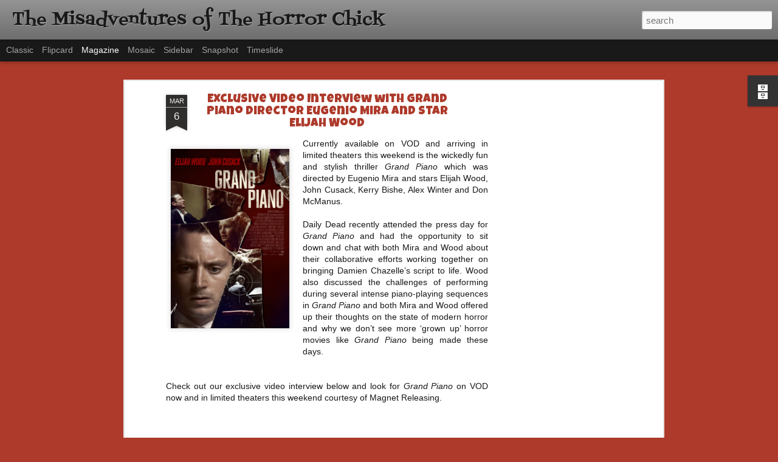

--- FILE ---
content_type: text/html; charset=utf-8
request_url: https://www.google.com/recaptcha/api2/aframe
body_size: 267
content:
<!DOCTYPE HTML><html><head><meta http-equiv="content-type" content="text/html; charset=UTF-8"></head><body><script nonce="CgNbU0mo0vM181PyOP5ORQ">/** Anti-fraud and anti-abuse applications only. See google.com/recaptcha */ try{var clients={'sodar':'https://pagead2.googlesyndication.com/pagead/sodar?'};window.addEventListener("message",function(a){try{if(a.source===window.parent){var b=JSON.parse(a.data);var c=clients[b['id']];if(c){var d=document.createElement('img');d.src=c+b['params']+'&rc='+(localStorage.getItem("rc::a")?sessionStorage.getItem("rc::b"):"");window.document.body.appendChild(d);sessionStorage.setItem("rc::e",parseInt(sessionStorage.getItem("rc::e")||0)+1);localStorage.setItem("rc::h",'1767993621270');}}}catch(b){}});window.parent.postMessage("_grecaptcha_ready", "*");}catch(b){}</script></body></html>

--- FILE ---
content_type: text/javascript; charset=UTF-8
request_url: https://www.thehorrorchick.com/?v=0&action=initial&widgetId=BlogArchive1&responseType=js&xssi_token=AOuZoY5GudgclQ1m83e1u9oVtmgeyvteWw%3A1767993617647
body_size: 2403
content:
try {
_WidgetManager._HandleControllerResult('BlogArchive1', 'initial',{'url': 'https://www.thehorrorchick.com/search?updated-min\x3d1969-12-31T16:00:00-08:00\x26updated-max\x3d292278994-08-17T07:12:55Z\x26max-results\x3d50', 'name': 'All Posts', 'expclass': 'expanded', 'toggleId': 'ALL-0', 'post-count': 3285, 'data': [{'url': 'https://www.thehorrorchick.com/2020/', 'name': '2020', 'expclass': 'expanded', 'toggleId': 'YEARLY-1577865600000', 'post-count': 251, 'data': [{'url': 'https://www.thehorrorchick.com/2020/11/', 'name': 'November', 'expclass': 'expanded', 'toggleId': 'MONTHLY-1604214000000', 'post-count': 13, 'posts': [{'title': '[Daily Dead\u2019s 2020 Holiday Gift Guide] Artist Prof...', 'url': 'https://www.thehorrorchick.com/2020/11/daily-deads-2020-holiday-gift-guide_18.html'}, {'title': '[Daily Dead\u2019s 2020 Holiday Gift Guide] Artist Prof...', 'url': 'https://www.thehorrorchick.com/2020/11/daily-deads-2020-holiday-gift-guide_17.html'}, {'title': '[Daily Dead\u2019s 2020 Holiday Gift Guide] Artist Prof...', 'url': 'https://www.thehorrorchick.com/2020/11/daily-deads-2020-holiday-gift-guide_14.html'}, {'title': '[Daily Dead\u2019s 2020 Holiday Gift Guide] Artist Prof...', 'url': 'https://www.thehorrorchick.com/2020/11/daily-deads-2020-holiday-gift-guide_13.html'}, {'title': 'Interview: Co-Writer/Director Christopher Landon o...', 'url': 'https://www.thehorrorchick.com/2020/11/interview-co-writerdirector-christopher.html'}, {'title': '[Daily Dead\u2019s 2020 Holiday Gift Guide] Artist Prof...', 'url': 'https://www.thehorrorchick.com/2020/11/daily-deads-2020-holiday-gift-guide_12.html'}, {'title': 'Video Interview: Kathryn Newton Talks Getting Her ...', 'url': 'https://www.thehorrorchick.com/2020/11/video-interview-kathryn-newton-talks.html'}, {'title': '[Daily Dead\u2019s 2020 Holiday Gift Guide] Artist Prof...', 'url': 'https://www.thehorrorchick.com/2020/11/daily-deads-2020-holiday-gift-guide_11.html'}, {'title': '[Daily Dead\u2019s 2020 Holiday Gift Guide] Artist Prof...', 'url': 'https://www.thehorrorchick.com/2020/11/daily-deads-2020-holiday-gift-guide.html'}, {'title': 'Review Round-Up: HIS HOUSE and TREMORS: SHRIEKER I...', 'url': 'https://www.thehorrorchick.com/2020/11/review-round-up-his-house-and-tremors.html'}, {'title': 'Interview: Co-Writer and Director Andr\xe9 \xd8vredal on...', 'url': 'https://www.thehorrorchick.com/2020/11/interview-co-writer-and-director-andre.html'}, {'title': 'Interview: Co-Writer/Director Joe Marcantonio on G...', 'url': 'https://www.thehorrorchick.com/2020/11/interview-co-writerdirector-joe.html'}, {'title': 'Gialloween 2020: You Always Remember Your First \u2013 ...', 'url': 'https://www.thehorrorchick.com/2020/11/gialloween-2020-you-always-remember.html'}]}, {'url': 'https://www.thehorrorchick.com/2020/10/', 'name': 'October', 'expclass': 'collapsed', 'toggleId': 'MONTHLY-1601535600000', 'post-count': 35}, {'url': 'https://www.thehorrorchick.com/2020/09/', 'name': 'September', 'expclass': 'collapsed', 'toggleId': 'MONTHLY-1598943600000', 'post-count': 25}, {'url': 'https://www.thehorrorchick.com/2020/08/', 'name': 'August', 'expclass': 'collapsed', 'toggleId': 'MONTHLY-1596265200000', 'post-count': 29}, {'url': 'https://www.thehorrorchick.com/2020/07/', 'name': 'July', 'expclass': 'collapsed', 'toggleId': 'MONTHLY-1593586800000', 'post-count': 22}, {'url': 'https://www.thehorrorchick.com/2020/06/', 'name': 'June', 'expclass': 'collapsed', 'toggleId': 'MONTHLY-1590994800000', 'post-count': 19}, {'url': 'https://www.thehorrorchick.com/2020/05/', 'name': 'May', 'expclass': 'collapsed', 'toggleId': 'MONTHLY-1588316400000', 'post-count': 20}, {'url': 'https://www.thehorrorchick.com/2020/04/', 'name': 'April', 'expclass': 'collapsed', 'toggleId': 'MONTHLY-1585724400000', 'post-count': 16}, {'url': 'https://www.thehorrorchick.com/2020/03/', 'name': 'March', 'expclass': 'collapsed', 'toggleId': 'MONTHLY-1583049600000', 'post-count': 16}, {'url': 'https://www.thehorrorchick.com/2020/02/', 'name': 'February', 'expclass': 'collapsed', 'toggleId': 'MONTHLY-1580544000000', 'post-count': 32}, {'url': 'https://www.thehorrorchick.com/2020/01/', 'name': 'January', 'expclass': 'collapsed', 'toggleId': 'MONTHLY-1577865600000', 'post-count': 24}]}, {'url': 'https://www.thehorrorchick.com/2019/', 'name': '2019', 'expclass': 'collapsed', 'toggleId': 'YEARLY-1546329600000', 'post-count': 306, 'data': [{'url': 'https://www.thehorrorchick.com/2019/12/', 'name': 'December', 'expclass': 'collapsed', 'toggleId': 'MONTHLY-1575187200000', 'post-count': 25}, {'url': 'https://www.thehorrorchick.com/2019/11/', 'name': 'November', 'expclass': 'collapsed', 'toggleId': 'MONTHLY-1572591600000', 'post-count': 11}, {'url': 'https://www.thehorrorchick.com/2019/10/', 'name': 'October', 'expclass': 'collapsed', 'toggleId': 'MONTHLY-1569913200000', 'post-count': 48}, {'url': 'https://www.thehorrorchick.com/2019/09/', 'name': 'September', 'expclass': 'collapsed', 'toggleId': 'MONTHLY-1567321200000', 'post-count': 21}, {'url': 'https://www.thehorrorchick.com/2019/08/', 'name': 'August', 'expclass': 'collapsed', 'toggleId': 'MONTHLY-1564642800000', 'post-count': 19}, {'url': 'https://www.thehorrorchick.com/2019/07/', 'name': 'July', 'expclass': 'collapsed', 'toggleId': 'MONTHLY-1561964400000', 'post-count': 25}, {'url': 'https://www.thehorrorchick.com/2019/06/', 'name': 'June', 'expclass': 'collapsed', 'toggleId': 'MONTHLY-1559372400000', 'post-count': 16}, {'url': 'https://www.thehorrorchick.com/2019/05/', 'name': 'May', 'expclass': 'collapsed', 'toggleId': 'MONTHLY-1556694000000', 'post-count': 26}, {'url': 'https://www.thehorrorchick.com/2019/04/', 'name': 'April', 'expclass': 'collapsed', 'toggleId': 'MONTHLY-1554102000000', 'post-count': 33}, {'url': 'https://www.thehorrorchick.com/2019/03/', 'name': 'March', 'expclass': 'collapsed', 'toggleId': 'MONTHLY-1551427200000', 'post-count': 29}, {'url': 'https://www.thehorrorchick.com/2019/02/', 'name': 'February', 'expclass': 'collapsed', 'toggleId': 'MONTHLY-1549008000000', 'post-count': 29}, {'url': 'https://www.thehorrorchick.com/2019/01/', 'name': 'January', 'expclass': 'collapsed', 'toggleId': 'MONTHLY-1546329600000', 'post-count': 24}]}, {'url': 'https://www.thehorrorchick.com/2018/', 'name': '2018', 'expclass': 'collapsed', 'toggleId': 'YEARLY-1514793600000', 'post-count': 348, 'data': [{'url': 'https://www.thehorrorchick.com/2018/12/', 'name': 'December', 'expclass': 'collapsed', 'toggleId': 'MONTHLY-1543651200000', 'post-count': 24}, {'url': 'https://www.thehorrorchick.com/2018/11/', 'name': 'November', 'expclass': 'collapsed', 'toggleId': 'MONTHLY-1541055600000', 'post-count': 29}, {'url': 'https://www.thehorrorchick.com/2018/10/', 'name': 'October', 'expclass': 'collapsed', 'toggleId': 'MONTHLY-1538377200000', 'post-count': 78}, {'url': 'https://www.thehorrorchick.com/2018/09/', 'name': 'September', 'expclass': 'collapsed', 'toggleId': 'MONTHLY-1535785200000', 'post-count': 32}, {'url': 'https://www.thehorrorchick.com/2018/08/', 'name': 'August', 'expclass': 'collapsed', 'toggleId': 'MONTHLY-1533106800000', 'post-count': 17}, {'url': 'https://www.thehorrorchick.com/2018/07/', 'name': 'July', 'expclass': 'collapsed', 'toggleId': 'MONTHLY-1530428400000', 'post-count': 29}, {'url': 'https://www.thehorrorchick.com/2018/06/', 'name': 'June', 'expclass': 'collapsed', 'toggleId': 'MONTHLY-1527836400000', 'post-count': 22}, {'url': 'https://www.thehorrorchick.com/2018/05/', 'name': 'May', 'expclass': 'collapsed', 'toggleId': 'MONTHLY-1525158000000', 'post-count': 21}, {'url': 'https://www.thehorrorchick.com/2018/04/', 'name': 'April', 'expclass': 'collapsed', 'toggleId': 'MONTHLY-1522566000000', 'post-count': 21}, {'url': 'https://www.thehorrorchick.com/2018/03/', 'name': 'March', 'expclass': 'collapsed', 'toggleId': 'MONTHLY-1519891200000', 'post-count': 29}, {'url': 'https://www.thehorrorchick.com/2018/02/', 'name': 'February', 'expclass': 'collapsed', 'toggleId': 'MONTHLY-1517472000000', 'post-count': 20}, {'url': 'https://www.thehorrorchick.com/2018/01/', 'name': 'January', 'expclass': 'collapsed', 'toggleId': 'MONTHLY-1514793600000', 'post-count': 26}]}, {'url': 'https://www.thehorrorchick.com/2017/', 'name': '2017', 'expclass': 'collapsed', 'toggleId': 'YEARLY-1483257600000', 'post-count': 340, 'data': [{'url': 'https://www.thehorrorchick.com/2017/12/', 'name': 'December', 'expclass': 'collapsed', 'toggleId': 'MONTHLY-1512115200000', 'post-count': 14}, {'url': 'https://www.thehorrorchick.com/2017/11/', 'name': 'November', 'expclass': 'collapsed', 'toggleId': 'MONTHLY-1509519600000', 'post-count': 22}, {'url': 'https://www.thehorrorchick.com/2017/10/', 'name': 'October', 'expclass': 'collapsed', 'toggleId': 'MONTHLY-1506841200000', 'post-count': 49}, {'url': 'https://www.thehorrorchick.com/2017/09/', 'name': 'September', 'expclass': 'collapsed', 'toggleId': 'MONTHLY-1504249200000', 'post-count': 30}, {'url': 'https://www.thehorrorchick.com/2017/08/', 'name': 'August', 'expclass': 'collapsed', 'toggleId': 'MONTHLY-1501570800000', 'post-count': 30}, {'url': 'https://www.thehorrorchick.com/2017/07/', 'name': 'July', 'expclass': 'collapsed', 'toggleId': 'MONTHLY-1498892400000', 'post-count': 27}, {'url': 'https://www.thehorrorchick.com/2017/06/', 'name': 'June', 'expclass': 'collapsed', 'toggleId': 'MONTHLY-1496300400000', 'post-count': 35}, {'url': 'https://www.thehorrorchick.com/2017/05/', 'name': 'May', 'expclass': 'collapsed', 'toggleId': 'MONTHLY-1493622000000', 'post-count': 18}, {'url': 'https://www.thehorrorchick.com/2017/04/', 'name': 'April', 'expclass': 'collapsed', 'toggleId': 'MONTHLY-1491030000000', 'post-count': 22}, {'url': 'https://www.thehorrorchick.com/2017/03/', 'name': 'March', 'expclass': 'collapsed', 'toggleId': 'MONTHLY-1488355200000', 'post-count': 42}, {'url': 'https://www.thehorrorchick.com/2017/02/', 'name': 'February', 'expclass': 'collapsed', 'toggleId': 'MONTHLY-1485936000000', 'post-count': 15}, {'url': 'https://www.thehorrorchick.com/2017/01/', 'name': 'January', 'expclass': 'collapsed', 'toggleId': 'MONTHLY-1483257600000', 'post-count': 36}]}, {'url': 'https://www.thehorrorchick.com/2016/', 'name': '2016', 'expclass': 'collapsed', 'toggleId': 'YEARLY-1451635200000', 'post-count': 292, 'data': [{'url': 'https://www.thehorrorchick.com/2016/12/', 'name': 'December', 'expclass': 'collapsed', 'toggleId': 'MONTHLY-1480579200000', 'post-count': 22}, {'url': 'https://www.thehorrorchick.com/2016/11/', 'name': 'November', 'expclass': 'collapsed', 'toggleId': 'MONTHLY-1477983600000', 'post-count': 19}, {'url': 'https://www.thehorrorchick.com/2016/10/', 'name': 'October', 'expclass': 'collapsed', 'toggleId': 'MONTHLY-1475305200000', 'post-count': 41}, {'url': 'https://www.thehorrorchick.com/2016/09/', 'name': 'September', 'expclass': 'collapsed', 'toggleId': 'MONTHLY-1472713200000', 'post-count': 25}, {'url': 'https://www.thehorrorchick.com/2016/08/', 'name': 'August', 'expclass': 'collapsed', 'toggleId': 'MONTHLY-1470034800000', 'post-count': 20}, {'url': 'https://www.thehorrorchick.com/2016/07/', 'name': 'July', 'expclass': 'collapsed', 'toggleId': 'MONTHLY-1467356400000', 'post-count': 28}, {'url': 'https://www.thehorrorchick.com/2016/06/', 'name': 'June', 'expclass': 'collapsed', 'toggleId': 'MONTHLY-1464764400000', 'post-count': 28}, {'url': 'https://www.thehorrorchick.com/2016/05/', 'name': 'May', 'expclass': 'collapsed', 'toggleId': 'MONTHLY-1462086000000', 'post-count': 20}, {'url': 'https://www.thehorrorchick.com/2016/04/', 'name': 'April', 'expclass': 'collapsed', 'toggleId': 'MONTHLY-1459494000000', 'post-count': 17}, {'url': 'https://www.thehorrorchick.com/2016/03/', 'name': 'March', 'expclass': 'collapsed', 'toggleId': 'MONTHLY-1456819200000', 'post-count': 29}, {'url': 'https://www.thehorrorchick.com/2016/02/', 'name': 'February', 'expclass': 'collapsed', 'toggleId': 'MONTHLY-1454313600000', 'post-count': 19}, {'url': 'https://www.thehorrorchick.com/2016/01/', 'name': 'January', 'expclass': 'collapsed', 'toggleId': 'MONTHLY-1451635200000', 'post-count': 24}]}, {'url': 'https://www.thehorrorchick.com/2015/', 'name': '2015', 'expclass': 'collapsed', 'toggleId': 'YEARLY-1420099200000', 'post-count': 243, 'data': [{'url': 'https://www.thehorrorchick.com/2015/12/', 'name': 'December', 'expclass': 'collapsed', 'toggleId': 'MONTHLY-1448956800000', 'post-count': 25}, {'url': 'https://www.thehorrorchick.com/2015/11/', 'name': 'November', 'expclass': 'collapsed', 'toggleId': 'MONTHLY-1446361200000', 'post-count': 10}, {'url': 'https://www.thehorrorchick.com/2015/10/', 'name': 'October', 'expclass': 'collapsed', 'toggleId': 'MONTHLY-1443682800000', 'post-count': 33}, {'url': 'https://www.thehorrorchick.com/2015/09/', 'name': 'September', 'expclass': 'collapsed', 'toggleId': 'MONTHLY-1441090800000', 'post-count': 20}, {'url': 'https://www.thehorrorchick.com/2015/08/', 'name': 'August', 'expclass': 'collapsed', 'toggleId': 'MONTHLY-1438412400000', 'post-count': 14}, {'url': 'https://www.thehorrorchick.com/2015/07/', 'name': 'July', 'expclass': 'collapsed', 'toggleId': 'MONTHLY-1435734000000', 'post-count': 20}, {'url': 'https://www.thehorrorchick.com/2015/06/', 'name': 'June', 'expclass': 'collapsed', 'toggleId': 'MONTHLY-1433142000000', 'post-count': 29}, {'url': 'https://www.thehorrorchick.com/2015/05/', 'name': 'May', 'expclass': 'collapsed', 'toggleId': 'MONTHLY-1430463600000', 'post-count': 13}, {'url': 'https://www.thehorrorchick.com/2015/04/', 'name': 'April', 'expclass': 'collapsed', 'toggleId': 'MONTHLY-1427871600000', 'post-count': 11}, {'url': 'https://www.thehorrorchick.com/2015/03/', 'name': 'March', 'expclass': 'collapsed', 'toggleId': 'MONTHLY-1425196800000', 'post-count': 28}, {'url': 'https://www.thehorrorchick.com/2015/02/', 'name': 'February', 'expclass': 'collapsed', 'toggleId': 'MONTHLY-1422777600000', 'post-count': 22}, {'url': 'https://www.thehorrorchick.com/2015/01/', 'name': 'January', 'expclass': 'collapsed', 'toggleId': 'MONTHLY-1420099200000', 'post-count': 18}]}, {'url': 'https://www.thehorrorchick.com/2014/', 'name': '2014', 'expclass': 'collapsed', 'toggleId': 'YEARLY-1388563200000', 'post-count': 191, 'data': [{'url': 'https://www.thehorrorchick.com/2014/12/', 'name': 'December', 'expclass': 'collapsed', 'toggleId': 'MONTHLY-1417420800000', 'post-count': 17}, {'url': 'https://www.thehorrorchick.com/2014/11/', 'name': 'November', 'expclass': 'collapsed', 'toggleId': 'MONTHLY-1414825200000', 'post-count': 12}, {'url': 'https://www.thehorrorchick.com/2014/10/', 'name': 'October', 'expclass': 'collapsed', 'toggleId': 'MONTHLY-1412146800000', 'post-count': 22}, {'url': 'https://www.thehorrorchick.com/2014/09/', 'name': 'September', 'expclass': 'collapsed', 'toggleId': 'MONTHLY-1409554800000', 'post-count': 10}, {'url': 'https://www.thehorrorchick.com/2014/08/', 'name': 'August', 'expclass': 'collapsed', 'toggleId': 'MONTHLY-1406876400000', 'post-count': 12}, {'url': 'https://www.thehorrorchick.com/2014/07/', 'name': 'July', 'expclass': 'collapsed', 'toggleId': 'MONTHLY-1404198000000', 'post-count': 27}, {'url': 'https://www.thehorrorchick.com/2014/06/', 'name': 'June', 'expclass': 'collapsed', 'toggleId': 'MONTHLY-1401606000000', 'post-count': 23}, {'url': 'https://www.thehorrorchick.com/2014/05/', 'name': 'May', 'expclass': 'collapsed', 'toggleId': 'MONTHLY-1398927600000', 'post-count': 13}, {'url': 'https://www.thehorrorchick.com/2014/04/', 'name': 'April', 'expclass': 'collapsed', 'toggleId': 'MONTHLY-1396335600000', 'post-count': 17}, {'url': 'https://www.thehorrorchick.com/2014/03/', 'name': 'March', 'expclass': 'collapsed', 'toggleId': 'MONTHLY-1393660800000', 'post-count': 18}, {'url': 'https://www.thehorrorchick.com/2014/02/', 'name': 'February', 'expclass': 'collapsed', 'toggleId': 'MONTHLY-1391241600000', 'post-count': 11}, {'url': 'https://www.thehorrorchick.com/2014/01/', 'name': 'January', 'expclass': 'collapsed', 'toggleId': 'MONTHLY-1388563200000', 'post-count': 9}]}, {'url': 'https://www.thehorrorchick.com/2013/', 'name': '2013', 'expclass': 'collapsed', 'toggleId': 'YEARLY-1357027200000', 'post-count': 224, 'data': [{'url': 'https://www.thehorrorchick.com/2013/12/', 'name': 'December', 'expclass': 'collapsed', 'toggleId': 'MONTHLY-1385884800000', 'post-count': 13}, {'url': 'https://www.thehorrorchick.com/2013/11/', 'name': 'November', 'expclass': 'collapsed', 'toggleId': 'MONTHLY-1383289200000', 'post-count': 1}, {'url': 'https://www.thehorrorchick.com/2013/10/', 'name': 'October', 'expclass': 'collapsed', 'toggleId': 'MONTHLY-1380610800000', 'post-count': 14}, {'url': 'https://www.thehorrorchick.com/2013/09/', 'name': 'September', 'expclass': 'collapsed', 'toggleId': 'MONTHLY-1378018800000', 'post-count': 18}, {'url': 'https://www.thehorrorchick.com/2013/08/', 'name': 'August', 'expclass': 'collapsed', 'toggleId': 'MONTHLY-1375340400000', 'post-count': 23}, {'url': 'https://www.thehorrorchick.com/2013/07/', 'name': 'July', 'expclass': 'collapsed', 'toggleId': 'MONTHLY-1372662000000', 'post-count': 19}, {'url': 'https://www.thehorrorchick.com/2013/06/', 'name': 'June', 'expclass': 'collapsed', 'toggleId': 'MONTHLY-1370070000000', 'post-count': 14}, {'url': 'https://www.thehorrorchick.com/2013/05/', 'name': 'May', 'expclass': 'collapsed', 'toggleId': 'MONTHLY-1367391600000', 'post-count': 12}, {'url': 'https://www.thehorrorchick.com/2013/04/', 'name': 'April', 'expclass': 'collapsed', 'toggleId': 'MONTHLY-1364799600000', 'post-count': 19}, {'url': 'https://www.thehorrorchick.com/2013/03/', 'name': 'March', 'expclass': 'collapsed', 'toggleId': 'MONTHLY-1362124800000', 'post-count': 39}, {'url': 'https://www.thehorrorchick.com/2013/02/', 'name': 'February', 'expclass': 'collapsed', 'toggleId': 'MONTHLY-1359705600000', 'post-count': 22}, {'url': 'https://www.thehorrorchick.com/2013/01/', 'name': 'January', 'expclass': 'collapsed', 'toggleId': 'MONTHLY-1357027200000', 'post-count': 30}]}, {'url': 'https://www.thehorrorchick.com/2012/', 'name': '2012', 'expclass': 'collapsed', 'toggleId': 'YEARLY-1325404800000', 'post-count': 364, 'data': [{'url': 'https://www.thehorrorchick.com/2012/12/', 'name': 'December', 'expclass': 'collapsed', 'toggleId': 'MONTHLY-1354348800000', 'post-count': 10}, {'url': 'https://www.thehorrorchick.com/2012/11/', 'name': 'November', 'expclass': 'collapsed', 'toggleId': 'MONTHLY-1351753200000', 'post-count': 20}, {'url': 'https://www.thehorrorchick.com/2012/10/', 'name': 'October', 'expclass': 'collapsed', 'toggleId': 'MONTHLY-1349074800000', 'post-count': 39}, {'url': 'https://www.thehorrorchick.com/2012/09/', 'name': 'September', 'expclass': 'collapsed', 'toggleId': 'MONTHLY-1346482800000', 'post-count': 19}, {'url': 'https://www.thehorrorchick.com/2012/08/', 'name': 'August', 'expclass': 'collapsed', 'toggleId': 'MONTHLY-1343804400000', 'post-count': 34}, {'url': 'https://www.thehorrorchick.com/2012/07/', 'name': 'July', 'expclass': 'collapsed', 'toggleId': 'MONTHLY-1341126000000', 'post-count': 32}, {'url': 'https://www.thehorrorchick.com/2012/06/', 'name': 'June', 'expclass': 'collapsed', 'toggleId': 'MONTHLY-1338534000000', 'post-count': 15}, {'url': 'https://www.thehorrorchick.com/2012/05/', 'name': 'May', 'expclass': 'collapsed', 'toggleId': 'MONTHLY-1335855600000', 'post-count': 28}, {'url': 'https://www.thehorrorchick.com/2012/04/', 'name': 'April', 'expclass': 'collapsed', 'toggleId': 'MONTHLY-1333263600000', 'post-count': 26}, {'url': 'https://www.thehorrorchick.com/2012/03/', 'name': 'March', 'expclass': 'collapsed', 'toggleId': 'MONTHLY-1330588800000', 'post-count': 69}, {'url': 'https://www.thehorrorchick.com/2012/02/', 'name': 'February', 'expclass': 'collapsed', 'toggleId': 'MONTHLY-1328083200000', 'post-count': 26}, {'url': 'https://www.thehorrorchick.com/2012/01/', 'name': 'January', 'expclass': 'collapsed', 'toggleId': 'MONTHLY-1325404800000', 'post-count': 46}]}, {'url': 'https://www.thehorrorchick.com/2011/', 'name': '2011', 'expclass': 'collapsed', 'toggleId': 'YEARLY-1293868800000', 'post-count': 384, 'data': [{'url': 'https://www.thehorrorchick.com/2011/12/', 'name': 'December', 'expclass': 'collapsed', 'toggleId': 'MONTHLY-1322726400000', 'post-count': 25}, {'url': 'https://www.thehorrorchick.com/2011/11/', 'name': 'November', 'expclass': 'collapsed', 'toggleId': 'MONTHLY-1320130800000', 'post-count': 31}, {'url': 'https://www.thehorrorchick.com/2011/10/', 'name': 'October', 'expclass': 'collapsed', 'toggleId': 'MONTHLY-1317452400000', 'post-count': 40}, {'url': 'https://www.thehorrorchick.com/2011/09/', 'name': 'September', 'expclass': 'collapsed', 'toggleId': 'MONTHLY-1314860400000', 'post-count': 41}, {'url': 'https://www.thehorrorchick.com/2011/08/', 'name': 'August', 'expclass': 'collapsed', 'toggleId': 'MONTHLY-1312182000000', 'post-count': 50}, {'url': 'https://www.thehorrorchick.com/2011/07/', 'name': 'July', 'expclass': 'collapsed', 'toggleId': 'MONTHLY-1309503600000', 'post-count': 31}, {'url': 'https://www.thehorrorchick.com/2011/06/', 'name': 'June', 'expclass': 'collapsed', 'toggleId': 'MONTHLY-1306911600000', 'post-count': 27}, {'url': 'https://www.thehorrorchick.com/2011/05/', 'name': 'May', 'expclass': 'collapsed', 'toggleId': 'MONTHLY-1304233200000', 'post-count': 24}, {'url': 'https://www.thehorrorchick.com/2011/04/', 'name': 'April', 'expclass': 'collapsed', 'toggleId': 'MONTHLY-1301641200000', 'post-count': 24}, {'url': 'https://www.thehorrorchick.com/2011/03/', 'name': 'March', 'expclass': 'collapsed', 'toggleId': 'MONTHLY-1298966400000', 'post-count': 60}, {'url': 'https://www.thehorrorchick.com/2011/02/', 'name': 'February', 'expclass': 'collapsed', 'toggleId': 'MONTHLY-1296547200000', 'post-count': 12}, {'url': 'https://www.thehorrorchick.com/2011/01/', 'name': 'January', 'expclass': 'collapsed', 'toggleId': 'MONTHLY-1293868800000', 'post-count': 19}]}, {'url': 'https://www.thehorrorchick.com/2010/', 'name': '2010', 'expclass': 'collapsed', 'toggleId': 'YEARLY-1262332800000', 'post-count': 142, 'data': [{'url': 'https://www.thehorrorchick.com/2010/12/', 'name': 'December', 'expclass': 'collapsed', 'toggleId': 'MONTHLY-1291190400000', 'post-count': 4}, {'url': 'https://www.thehorrorchick.com/2010/11/', 'name': 'November', 'expclass': 'collapsed', 'toggleId': 'MONTHLY-1288594800000', 'post-count': 13}, {'url': 'https://www.thehorrorchick.com/2010/10/', 'name': 'October', 'expclass': 'collapsed', 'toggleId': 'MONTHLY-1285916400000', 'post-count': 16}, {'url': 'https://www.thehorrorchick.com/2010/09/', 'name': 'September', 'expclass': 'collapsed', 'toggleId': 'MONTHLY-1283324400000', 'post-count': 14}, {'url': 'https://www.thehorrorchick.com/2010/08/', 'name': 'August', 'expclass': 'collapsed', 'toggleId': 'MONTHLY-1280646000000', 'post-count': 12}, {'url': 'https://www.thehorrorchick.com/2010/07/', 'name': 'July', 'expclass': 'collapsed', 'toggleId': 'MONTHLY-1277967600000', 'post-count': 12}, {'url': 'https://www.thehorrorchick.com/2010/06/', 'name': 'June', 'expclass': 'collapsed', 'toggleId': 'MONTHLY-1275375600000', 'post-count': 6}, {'url': 'https://www.thehorrorchick.com/2010/05/', 'name': 'May', 'expclass': 'collapsed', 'toggleId': 'MONTHLY-1272697200000', 'post-count': 16}, {'url': 'https://www.thehorrorchick.com/2010/04/', 'name': 'April', 'expclass': 'collapsed', 'toggleId': 'MONTHLY-1270105200000', 'post-count': 4}, {'url': 'https://www.thehorrorchick.com/2010/03/', 'name': 'March', 'expclass': 'collapsed', 'toggleId': 'MONTHLY-1267430400000', 'post-count': 6}, {'url': 'https://www.thehorrorchick.com/2010/02/', 'name': 'February', 'expclass': 'collapsed', 'toggleId': 'MONTHLY-1265011200000', 'post-count': 27}, {'url': 'https://www.thehorrorchick.com/2010/01/', 'name': 'January', 'expclass': 'collapsed', 'toggleId': 'MONTHLY-1262332800000', 'post-count': 12}]}, {'url': 'https://www.thehorrorchick.com/2009/', 'name': '2009', 'expclass': 'collapsed', 'toggleId': 'YEARLY-1230796800000', 'post-count': 163, 'data': [{'url': 'https://www.thehorrorchick.com/2009/12/', 'name': 'December', 'expclass': 'collapsed', 'toggleId': 'MONTHLY-1259654400000', 'post-count': 14}, {'url': 'https://www.thehorrorchick.com/2009/11/', 'name': 'November', 'expclass': 'collapsed', 'toggleId': 'MONTHLY-1257058800000', 'post-count': 7}, {'url': 'https://www.thehorrorchick.com/2009/10/', 'name': 'October', 'expclass': 'collapsed', 'toggleId': 'MONTHLY-1254380400000', 'post-count': 20}, {'url': 'https://www.thehorrorchick.com/2009/09/', 'name': 'September', 'expclass': 'collapsed', 'toggleId': 'MONTHLY-1251788400000', 'post-count': 23}, {'url': 'https://www.thehorrorchick.com/2009/08/', 'name': 'August', 'expclass': 'collapsed', 'toggleId': 'MONTHLY-1249110000000', 'post-count': 18}, {'url': 'https://www.thehorrorchick.com/2009/07/', 'name': 'July', 'expclass': 'collapsed', 'toggleId': 'MONTHLY-1246431600000', 'post-count': 15}, {'url': 'https://www.thehorrorchick.com/2009/06/', 'name': 'June', 'expclass': 'collapsed', 'toggleId': 'MONTHLY-1243839600000', 'post-count': 6}, {'url': 'https://www.thehorrorchick.com/2009/05/', 'name': 'May', 'expclass': 'collapsed', 'toggleId': 'MONTHLY-1241161200000', 'post-count': 13}, {'url': 'https://www.thehorrorchick.com/2009/04/', 'name': 'April', 'expclass': 'collapsed', 'toggleId': 'MONTHLY-1238569200000', 'post-count': 17}, {'url': 'https://www.thehorrorchick.com/2009/03/', 'name': 'March', 'expclass': 'collapsed', 'toggleId': 'MONTHLY-1235894400000', 'post-count': 7}, {'url': 'https://www.thehorrorchick.com/2009/02/', 'name': 'February', 'expclass': 'collapsed', 'toggleId': 'MONTHLY-1233475200000', 'post-count': 11}, {'url': 'https://www.thehorrorchick.com/2009/01/', 'name': 'January', 'expclass': 'collapsed', 'toggleId': 'MONTHLY-1230796800000', 'post-count': 12}]}, {'url': 'https://www.thehorrorchick.com/2008/', 'name': '2008', 'expclass': 'collapsed', 'toggleId': 'YEARLY-1199174400000', 'post-count': 37, 'data': [{'url': 'https://www.thehorrorchick.com/2008/12/', 'name': 'December', 'expclass': 'collapsed', 'toggleId': 'MONTHLY-1228118400000', 'post-count': 8}, {'url': 'https://www.thehorrorchick.com/2008/11/', 'name': 'November', 'expclass': 'collapsed', 'toggleId': 'MONTHLY-1225522800000', 'post-count': 3}, {'url': 'https://www.thehorrorchick.com/2008/10/', 'name': 'October', 'expclass': 'collapsed', 'toggleId': 'MONTHLY-1222844400000', 'post-count': 8}, {'url': 'https://www.thehorrorchick.com/2008/09/', 'name': 'September', 'expclass': 'collapsed', 'toggleId': 'MONTHLY-1220252400000', 'post-count': 5}, {'url': 'https://www.thehorrorchick.com/2008/07/', 'name': 'July', 'expclass': 'collapsed', 'toggleId': 'MONTHLY-1214895600000', 'post-count': 5}, {'url': 'https://www.thehorrorchick.com/2008/06/', 'name': 'June', 'expclass': 'collapsed', 'toggleId': 'MONTHLY-1212303600000', 'post-count': 8}]}], 'toggleopen': 'MONTHLY-1604214000000', 'style': 'HIERARCHY', 'title': 'Blog Archive'});
} catch (e) {
  if (typeof log != 'undefined') {
    log('HandleControllerResult failed: ' + e);
  }
}


--- FILE ---
content_type: text/javascript; charset=UTF-8
request_url: https://www.thehorrorchick.com/?v=0&action=initial&widgetId=BlogArchive1&responseType=js&xssi_token=AOuZoY5GudgclQ1m83e1u9oVtmgeyvteWw%3A1767993617647
body_size: 2407
content:
try {
_WidgetManager._HandleControllerResult('BlogArchive1', 'initial',{'url': 'https://www.thehorrorchick.com/search?updated-min\x3d1969-12-31T16:00:00-08:00\x26updated-max\x3d292278994-08-17T07:12:55Z\x26max-results\x3d50', 'name': 'All Posts', 'expclass': 'expanded', 'toggleId': 'ALL-0', 'post-count': 3285, 'data': [{'url': 'https://www.thehorrorchick.com/2020/', 'name': '2020', 'expclass': 'expanded', 'toggleId': 'YEARLY-1577865600000', 'post-count': 251, 'data': [{'url': 'https://www.thehorrorchick.com/2020/11/', 'name': 'November', 'expclass': 'expanded', 'toggleId': 'MONTHLY-1604214000000', 'post-count': 13, 'posts': [{'title': '[Daily Dead\u2019s 2020 Holiday Gift Guide] Artist Prof...', 'url': 'https://www.thehorrorchick.com/2020/11/daily-deads-2020-holiday-gift-guide_18.html'}, {'title': '[Daily Dead\u2019s 2020 Holiday Gift Guide] Artist Prof...', 'url': 'https://www.thehorrorchick.com/2020/11/daily-deads-2020-holiday-gift-guide_17.html'}, {'title': '[Daily Dead\u2019s 2020 Holiday Gift Guide] Artist Prof...', 'url': 'https://www.thehorrorchick.com/2020/11/daily-deads-2020-holiday-gift-guide_14.html'}, {'title': '[Daily Dead\u2019s 2020 Holiday Gift Guide] Artist Prof...', 'url': 'https://www.thehorrorchick.com/2020/11/daily-deads-2020-holiday-gift-guide_13.html'}, {'title': 'Interview: Co-Writer/Director Christopher Landon o...', 'url': 'https://www.thehorrorchick.com/2020/11/interview-co-writerdirector-christopher.html'}, {'title': '[Daily Dead\u2019s 2020 Holiday Gift Guide] Artist Prof...', 'url': 'https://www.thehorrorchick.com/2020/11/daily-deads-2020-holiday-gift-guide_12.html'}, {'title': 'Video Interview: Kathryn Newton Talks Getting Her ...', 'url': 'https://www.thehorrorchick.com/2020/11/video-interview-kathryn-newton-talks.html'}, {'title': '[Daily Dead\u2019s 2020 Holiday Gift Guide] Artist Prof...', 'url': 'https://www.thehorrorchick.com/2020/11/daily-deads-2020-holiday-gift-guide_11.html'}, {'title': '[Daily Dead\u2019s 2020 Holiday Gift Guide] Artist Prof...', 'url': 'https://www.thehorrorchick.com/2020/11/daily-deads-2020-holiday-gift-guide.html'}, {'title': 'Review Round-Up: HIS HOUSE and TREMORS: SHRIEKER I...', 'url': 'https://www.thehorrorchick.com/2020/11/review-round-up-his-house-and-tremors.html'}, {'title': 'Interview: Co-Writer and Director Andr\xe9 \xd8vredal on...', 'url': 'https://www.thehorrorchick.com/2020/11/interview-co-writer-and-director-andre.html'}, {'title': 'Interview: Co-Writer/Director Joe Marcantonio on G...', 'url': 'https://www.thehorrorchick.com/2020/11/interview-co-writerdirector-joe.html'}, {'title': 'Gialloween 2020: You Always Remember Your First \u2013 ...', 'url': 'https://www.thehorrorchick.com/2020/11/gialloween-2020-you-always-remember.html'}]}, {'url': 'https://www.thehorrorchick.com/2020/10/', 'name': 'October', 'expclass': 'collapsed', 'toggleId': 'MONTHLY-1601535600000', 'post-count': 35}, {'url': 'https://www.thehorrorchick.com/2020/09/', 'name': 'September', 'expclass': 'collapsed', 'toggleId': 'MONTHLY-1598943600000', 'post-count': 25}, {'url': 'https://www.thehorrorchick.com/2020/08/', 'name': 'August', 'expclass': 'collapsed', 'toggleId': 'MONTHLY-1596265200000', 'post-count': 29}, {'url': 'https://www.thehorrorchick.com/2020/07/', 'name': 'July', 'expclass': 'collapsed', 'toggleId': 'MONTHLY-1593586800000', 'post-count': 22}, {'url': 'https://www.thehorrorchick.com/2020/06/', 'name': 'June', 'expclass': 'collapsed', 'toggleId': 'MONTHLY-1590994800000', 'post-count': 19}, {'url': 'https://www.thehorrorchick.com/2020/05/', 'name': 'May', 'expclass': 'collapsed', 'toggleId': 'MONTHLY-1588316400000', 'post-count': 20}, {'url': 'https://www.thehorrorchick.com/2020/04/', 'name': 'April', 'expclass': 'collapsed', 'toggleId': 'MONTHLY-1585724400000', 'post-count': 16}, {'url': 'https://www.thehorrorchick.com/2020/03/', 'name': 'March', 'expclass': 'collapsed', 'toggleId': 'MONTHLY-1583049600000', 'post-count': 16}, {'url': 'https://www.thehorrorchick.com/2020/02/', 'name': 'February', 'expclass': 'collapsed', 'toggleId': 'MONTHLY-1580544000000', 'post-count': 32}, {'url': 'https://www.thehorrorchick.com/2020/01/', 'name': 'January', 'expclass': 'collapsed', 'toggleId': 'MONTHLY-1577865600000', 'post-count': 24}]}, {'url': 'https://www.thehorrorchick.com/2019/', 'name': '2019', 'expclass': 'collapsed', 'toggleId': 'YEARLY-1546329600000', 'post-count': 306, 'data': [{'url': 'https://www.thehorrorchick.com/2019/12/', 'name': 'December', 'expclass': 'collapsed', 'toggleId': 'MONTHLY-1575187200000', 'post-count': 25}, {'url': 'https://www.thehorrorchick.com/2019/11/', 'name': 'November', 'expclass': 'collapsed', 'toggleId': 'MONTHLY-1572591600000', 'post-count': 11}, {'url': 'https://www.thehorrorchick.com/2019/10/', 'name': 'October', 'expclass': 'collapsed', 'toggleId': 'MONTHLY-1569913200000', 'post-count': 48}, {'url': 'https://www.thehorrorchick.com/2019/09/', 'name': 'September', 'expclass': 'collapsed', 'toggleId': 'MONTHLY-1567321200000', 'post-count': 21}, {'url': 'https://www.thehorrorchick.com/2019/08/', 'name': 'August', 'expclass': 'collapsed', 'toggleId': 'MONTHLY-1564642800000', 'post-count': 19}, {'url': 'https://www.thehorrorchick.com/2019/07/', 'name': 'July', 'expclass': 'collapsed', 'toggleId': 'MONTHLY-1561964400000', 'post-count': 25}, {'url': 'https://www.thehorrorchick.com/2019/06/', 'name': 'June', 'expclass': 'collapsed', 'toggleId': 'MONTHLY-1559372400000', 'post-count': 16}, {'url': 'https://www.thehorrorchick.com/2019/05/', 'name': 'May', 'expclass': 'collapsed', 'toggleId': 'MONTHLY-1556694000000', 'post-count': 26}, {'url': 'https://www.thehorrorchick.com/2019/04/', 'name': 'April', 'expclass': 'collapsed', 'toggleId': 'MONTHLY-1554102000000', 'post-count': 33}, {'url': 'https://www.thehorrorchick.com/2019/03/', 'name': 'March', 'expclass': 'collapsed', 'toggleId': 'MONTHLY-1551427200000', 'post-count': 29}, {'url': 'https://www.thehorrorchick.com/2019/02/', 'name': 'February', 'expclass': 'collapsed', 'toggleId': 'MONTHLY-1549008000000', 'post-count': 29}, {'url': 'https://www.thehorrorchick.com/2019/01/', 'name': 'January', 'expclass': 'collapsed', 'toggleId': 'MONTHLY-1546329600000', 'post-count': 24}]}, {'url': 'https://www.thehorrorchick.com/2018/', 'name': '2018', 'expclass': 'collapsed', 'toggleId': 'YEARLY-1514793600000', 'post-count': 348, 'data': [{'url': 'https://www.thehorrorchick.com/2018/12/', 'name': 'December', 'expclass': 'collapsed', 'toggleId': 'MONTHLY-1543651200000', 'post-count': 24}, {'url': 'https://www.thehorrorchick.com/2018/11/', 'name': 'November', 'expclass': 'collapsed', 'toggleId': 'MONTHLY-1541055600000', 'post-count': 29}, {'url': 'https://www.thehorrorchick.com/2018/10/', 'name': 'October', 'expclass': 'collapsed', 'toggleId': 'MONTHLY-1538377200000', 'post-count': 78}, {'url': 'https://www.thehorrorchick.com/2018/09/', 'name': 'September', 'expclass': 'collapsed', 'toggleId': 'MONTHLY-1535785200000', 'post-count': 32}, {'url': 'https://www.thehorrorchick.com/2018/08/', 'name': 'August', 'expclass': 'collapsed', 'toggleId': 'MONTHLY-1533106800000', 'post-count': 17}, {'url': 'https://www.thehorrorchick.com/2018/07/', 'name': 'July', 'expclass': 'collapsed', 'toggleId': 'MONTHLY-1530428400000', 'post-count': 29}, {'url': 'https://www.thehorrorchick.com/2018/06/', 'name': 'June', 'expclass': 'collapsed', 'toggleId': 'MONTHLY-1527836400000', 'post-count': 22}, {'url': 'https://www.thehorrorchick.com/2018/05/', 'name': 'May', 'expclass': 'collapsed', 'toggleId': 'MONTHLY-1525158000000', 'post-count': 21}, {'url': 'https://www.thehorrorchick.com/2018/04/', 'name': 'April', 'expclass': 'collapsed', 'toggleId': 'MONTHLY-1522566000000', 'post-count': 21}, {'url': 'https://www.thehorrorchick.com/2018/03/', 'name': 'March', 'expclass': 'collapsed', 'toggleId': 'MONTHLY-1519891200000', 'post-count': 29}, {'url': 'https://www.thehorrorchick.com/2018/02/', 'name': 'February', 'expclass': 'collapsed', 'toggleId': 'MONTHLY-1517472000000', 'post-count': 20}, {'url': 'https://www.thehorrorchick.com/2018/01/', 'name': 'January', 'expclass': 'collapsed', 'toggleId': 'MONTHLY-1514793600000', 'post-count': 26}]}, {'url': 'https://www.thehorrorchick.com/2017/', 'name': '2017', 'expclass': 'collapsed', 'toggleId': 'YEARLY-1483257600000', 'post-count': 340, 'data': [{'url': 'https://www.thehorrorchick.com/2017/12/', 'name': 'December', 'expclass': 'collapsed', 'toggleId': 'MONTHLY-1512115200000', 'post-count': 14}, {'url': 'https://www.thehorrorchick.com/2017/11/', 'name': 'November', 'expclass': 'collapsed', 'toggleId': 'MONTHLY-1509519600000', 'post-count': 22}, {'url': 'https://www.thehorrorchick.com/2017/10/', 'name': 'October', 'expclass': 'collapsed', 'toggleId': 'MONTHLY-1506841200000', 'post-count': 49}, {'url': 'https://www.thehorrorchick.com/2017/09/', 'name': 'September', 'expclass': 'collapsed', 'toggleId': 'MONTHLY-1504249200000', 'post-count': 30}, {'url': 'https://www.thehorrorchick.com/2017/08/', 'name': 'August', 'expclass': 'collapsed', 'toggleId': 'MONTHLY-1501570800000', 'post-count': 30}, {'url': 'https://www.thehorrorchick.com/2017/07/', 'name': 'July', 'expclass': 'collapsed', 'toggleId': 'MONTHLY-1498892400000', 'post-count': 27}, {'url': 'https://www.thehorrorchick.com/2017/06/', 'name': 'June', 'expclass': 'collapsed', 'toggleId': 'MONTHLY-1496300400000', 'post-count': 35}, {'url': 'https://www.thehorrorchick.com/2017/05/', 'name': 'May', 'expclass': 'collapsed', 'toggleId': 'MONTHLY-1493622000000', 'post-count': 18}, {'url': 'https://www.thehorrorchick.com/2017/04/', 'name': 'April', 'expclass': 'collapsed', 'toggleId': 'MONTHLY-1491030000000', 'post-count': 22}, {'url': 'https://www.thehorrorchick.com/2017/03/', 'name': 'March', 'expclass': 'collapsed', 'toggleId': 'MONTHLY-1488355200000', 'post-count': 42}, {'url': 'https://www.thehorrorchick.com/2017/02/', 'name': 'February', 'expclass': 'collapsed', 'toggleId': 'MONTHLY-1485936000000', 'post-count': 15}, {'url': 'https://www.thehorrorchick.com/2017/01/', 'name': 'January', 'expclass': 'collapsed', 'toggleId': 'MONTHLY-1483257600000', 'post-count': 36}]}, {'url': 'https://www.thehorrorchick.com/2016/', 'name': '2016', 'expclass': 'collapsed', 'toggleId': 'YEARLY-1451635200000', 'post-count': 292, 'data': [{'url': 'https://www.thehorrorchick.com/2016/12/', 'name': 'December', 'expclass': 'collapsed', 'toggleId': 'MONTHLY-1480579200000', 'post-count': 22}, {'url': 'https://www.thehorrorchick.com/2016/11/', 'name': 'November', 'expclass': 'collapsed', 'toggleId': 'MONTHLY-1477983600000', 'post-count': 19}, {'url': 'https://www.thehorrorchick.com/2016/10/', 'name': 'October', 'expclass': 'collapsed', 'toggleId': 'MONTHLY-1475305200000', 'post-count': 41}, {'url': 'https://www.thehorrorchick.com/2016/09/', 'name': 'September', 'expclass': 'collapsed', 'toggleId': 'MONTHLY-1472713200000', 'post-count': 25}, {'url': 'https://www.thehorrorchick.com/2016/08/', 'name': 'August', 'expclass': 'collapsed', 'toggleId': 'MONTHLY-1470034800000', 'post-count': 20}, {'url': 'https://www.thehorrorchick.com/2016/07/', 'name': 'July', 'expclass': 'collapsed', 'toggleId': 'MONTHLY-1467356400000', 'post-count': 28}, {'url': 'https://www.thehorrorchick.com/2016/06/', 'name': 'June', 'expclass': 'collapsed', 'toggleId': 'MONTHLY-1464764400000', 'post-count': 28}, {'url': 'https://www.thehorrorchick.com/2016/05/', 'name': 'May', 'expclass': 'collapsed', 'toggleId': 'MONTHLY-1462086000000', 'post-count': 20}, {'url': 'https://www.thehorrorchick.com/2016/04/', 'name': 'April', 'expclass': 'collapsed', 'toggleId': 'MONTHLY-1459494000000', 'post-count': 17}, {'url': 'https://www.thehorrorchick.com/2016/03/', 'name': 'March', 'expclass': 'collapsed', 'toggleId': 'MONTHLY-1456819200000', 'post-count': 29}, {'url': 'https://www.thehorrorchick.com/2016/02/', 'name': 'February', 'expclass': 'collapsed', 'toggleId': 'MONTHLY-1454313600000', 'post-count': 19}, {'url': 'https://www.thehorrorchick.com/2016/01/', 'name': 'January', 'expclass': 'collapsed', 'toggleId': 'MONTHLY-1451635200000', 'post-count': 24}]}, {'url': 'https://www.thehorrorchick.com/2015/', 'name': '2015', 'expclass': 'collapsed', 'toggleId': 'YEARLY-1420099200000', 'post-count': 243, 'data': [{'url': 'https://www.thehorrorchick.com/2015/12/', 'name': 'December', 'expclass': 'collapsed', 'toggleId': 'MONTHLY-1448956800000', 'post-count': 25}, {'url': 'https://www.thehorrorchick.com/2015/11/', 'name': 'November', 'expclass': 'collapsed', 'toggleId': 'MONTHLY-1446361200000', 'post-count': 10}, {'url': 'https://www.thehorrorchick.com/2015/10/', 'name': 'October', 'expclass': 'collapsed', 'toggleId': 'MONTHLY-1443682800000', 'post-count': 33}, {'url': 'https://www.thehorrorchick.com/2015/09/', 'name': 'September', 'expclass': 'collapsed', 'toggleId': 'MONTHLY-1441090800000', 'post-count': 20}, {'url': 'https://www.thehorrorchick.com/2015/08/', 'name': 'August', 'expclass': 'collapsed', 'toggleId': 'MONTHLY-1438412400000', 'post-count': 14}, {'url': 'https://www.thehorrorchick.com/2015/07/', 'name': 'July', 'expclass': 'collapsed', 'toggleId': 'MONTHLY-1435734000000', 'post-count': 20}, {'url': 'https://www.thehorrorchick.com/2015/06/', 'name': 'June', 'expclass': 'collapsed', 'toggleId': 'MONTHLY-1433142000000', 'post-count': 29}, {'url': 'https://www.thehorrorchick.com/2015/05/', 'name': 'May', 'expclass': 'collapsed', 'toggleId': 'MONTHLY-1430463600000', 'post-count': 13}, {'url': 'https://www.thehorrorchick.com/2015/04/', 'name': 'April', 'expclass': 'collapsed', 'toggleId': 'MONTHLY-1427871600000', 'post-count': 11}, {'url': 'https://www.thehorrorchick.com/2015/03/', 'name': 'March', 'expclass': 'collapsed', 'toggleId': 'MONTHLY-1425196800000', 'post-count': 28}, {'url': 'https://www.thehorrorchick.com/2015/02/', 'name': 'February', 'expclass': 'collapsed', 'toggleId': 'MONTHLY-1422777600000', 'post-count': 22}, {'url': 'https://www.thehorrorchick.com/2015/01/', 'name': 'January', 'expclass': 'collapsed', 'toggleId': 'MONTHLY-1420099200000', 'post-count': 18}]}, {'url': 'https://www.thehorrorchick.com/2014/', 'name': '2014', 'expclass': 'collapsed', 'toggleId': 'YEARLY-1388563200000', 'post-count': 191, 'data': [{'url': 'https://www.thehorrorchick.com/2014/12/', 'name': 'December', 'expclass': 'collapsed', 'toggleId': 'MONTHLY-1417420800000', 'post-count': 17}, {'url': 'https://www.thehorrorchick.com/2014/11/', 'name': 'November', 'expclass': 'collapsed', 'toggleId': 'MONTHLY-1414825200000', 'post-count': 12}, {'url': 'https://www.thehorrorchick.com/2014/10/', 'name': 'October', 'expclass': 'collapsed', 'toggleId': 'MONTHLY-1412146800000', 'post-count': 22}, {'url': 'https://www.thehorrorchick.com/2014/09/', 'name': 'September', 'expclass': 'collapsed', 'toggleId': 'MONTHLY-1409554800000', 'post-count': 10}, {'url': 'https://www.thehorrorchick.com/2014/08/', 'name': 'August', 'expclass': 'collapsed', 'toggleId': 'MONTHLY-1406876400000', 'post-count': 12}, {'url': 'https://www.thehorrorchick.com/2014/07/', 'name': 'July', 'expclass': 'collapsed', 'toggleId': 'MONTHLY-1404198000000', 'post-count': 27}, {'url': 'https://www.thehorrorchick.com/2014/06/', 'name': 'June', 'expclass': 'collapsed', 'toggleId': 'MONTHLY-1401606000000', 'post-count': 23}, {'url': 'https://www.thehorrorchick.com/2014/05/', 'name': 'May', 'expclass': 'collapsed', 'toggleId': 'MONTHLY-1398927600000', 'post-count': 13}, {'url': 'https://www.thehorrorchick.com/2014/04/', 'name': 'April', 'expclass': 'collapsed', 'toggleId': 'MONTHLY-1396335600000', 'post-count': 17}, {'url': 'https://www.thehorrorchick.com/2014/03/', 'name': 'March', 'expclass': 'collapsed', 'toggleId': 'MONTHLY-1393660800000', 'post-count': 18}, {'url': 'https://www.thehorrorchick.com/2014/02/', 'name': 'February', 'expclass': 'collapsed', 'toggleId': 'MONTHLY-1391241600000', 'post-count': 11}, {'url': 'https://www.thehorrorchick.com/2014/01/', 'name': 'January', 'expclass': 'collapsed', 'toggleId': 'MONTHLY-1388563200000', 'post-count': 9}]}, {'url': 'https://www.thehorrorchick.com/2013/', 'name': '2013', 'expclass': 'collapsed', 'toggleId': 'YEARLY-1357027200000', 'post-count': 224, 'data': [{'url': 'https://www.thehorrorchick.com/2013/12/', 'name': 'December', 'expclass': 'collapsed', 'toggleId': 'MONTHLY-1385884800000', 'post-count': 13}, {'url': 'https://www.thehorrorchick.com/2013/11/', 'name': 'November', 'expclass': 'collapsed', 'toggleId': 'MONTHLY-1383289200000', 'post-count': 1}, {'url': 'https://www.thehorrorchick.com/2013/10/', 'name': 'October', 'expclass': 'collapsed', 'toggleId': 'MONTHLY-1380610800000', 'post-count': 14}, {'url': 'https://www.thehorrorchick.com/2013/09/', 'name': 'September', 'expclass': 'collapsed', 'toggleId': 'MONTHLY-1378018800000', 'post-count': 18}, {'url': 'https://www.thehorrorchick.com/2013/08/', 'name': 'August', 'expclass': 'collapsed', 'toggleId': 'MONTHLY-1375340400000', 'post-count': 23}, {'url': 'https://www.thehorrorchick.com/2013/07/', 'name': 'July', 'expclass': 'collapsed', 'toggleId': 'MONTHLY-1372662000000', 'post-count': 19}, {'url': 'https://www.thehorrorchick.com/2013/06/', 'name': 'June', 'expclass': 'collapsed', 'toggleId': 'MONTHLY-1370070000000', 'post-count': 14}, {'url': 'https://www.thehorrorchick.com/2013/05/', 'name': 'May', 'expclass': 'collapsed', 'toggleId': 'MONTHLY-1367391600000', 'post-count': 12}, {'url': 'https://www.thehorrorchick.com/2013/04/', 'name': 'April', 'expclass': 'collapsed', 'toggleId': 'MONTHLY-1364799600000', 'post-count': 19}, {'url': 'https://www.thehorrorchick.com/2013/03/', 'name': 'March', 'expclass': 'collapsed', 'toggleId': 'MONTHLY-1362124800000', 'post-count': 39}, {'url': 'https://www.thehorrorchick.com/2013/02/', 'name': 'February', 'expclass': 'collapsed', 'toggleId': 'MONTHLY-1359705600000', 'post-count': 22}, {'url': 'https://www.thehorrorchick.com/2013/01/', 'name': 'January', 'expclass': 'collapsed', 'toggleId': 'MONTHLY-1357027200000', 'post-count': 30}]}, {'url': 'https://www.thehorrorchick.com/2012/', 'name': '2012', 'expclass': 'collapsed', 'toggleId': 'YEARLY-1325404800000', 'post-count': 364, 'data': [{'url': 'https://www.thehorrorchick.com/2012/12/', 'name': 'December', 'expclass': 'collapsed', 'toggleId': 'MONTHLY-1354348800000', 'post-count': 10}, {'url': 'https://www.thehorrorchick.com/2012/11/', 'name': 'November', 'expclass': 'collapsed', 'toggleId': 'MONTHLY-1351753200000', 'post-count': 20}, {'url': 'https://www.thehorrorchick.com/2012/10/', 'name': 'October', 'expclass': 'collapsed', 'toggleId': 'MONTHLY-1349074800000', 'post-count': 39}, {'url': 'https://www.thehorrorchick.com/2012/09/', 'name': 'September', 'expclass': 'collapsed', 'toggleId': 'MONTHLY-1346482800000', 'post-count': 19}, {'url': 'https://www.thehorrorchick.com/2012/08/', 'name': 'August', 'expclass': 'collapsed', 'toggleId': 'MONTHLY-1343804400000', 'post-count': 34}, {'url': 'https://www.thehorrorchick.com/2012/07/', 'name': 'July', 'expclass': 'collapsed', 'toggleId': 'MONTHLY-1341126000000', 'post-count': 32}, {'url': 'https://www.thehorrorchick.com/2012/06/', 'name': 'June', 'expclass': 'collapsed', 'toggleId': 'MONTHLY-1338534000000', 'post-count': 15}, {'url': 'https://www.thehorrorchick.com/2012/05/', 'name': 'May', 'expclass': 'collapsed', 'toggleId': 'MONTHLY-1335855600000', 'post-count': 28}, {'url': 'https://www.thehorrorchick.com/2012/04/', 'name': 'April', 'expclass': 'collapsed', 'toggleId': 'MONTHLY-1333263600000', 'post-count': 26}, {'url': 'https://www.thehorrorchick.com/2012/03/', 'name': 'March', 'expclass': 'collapsed', 'toggleId': 'MONTHLY-1330588800000', 'post-count': 69}, {'url': 'https://www.thehorrorchick.com/2012/02/', 'name': 'February', 'expclass': 'collapsed', 'toggleId': 'MONTHLY-1328083200000', 'post-count': 26}, {'url': 'https://www.thehorrorchick.com/2012/01/', 'name': 'January', 'expclass': 'collapsed', 'toggleId': 'MONTHLY-1325404800000', 'post-count': 46}]}, {'url': 'https://www.thehorrorchick.com/2011/', 'name': '2011', 'expclass': 'collapsed', 'toggleId': 'YEARLY-1293868800000', 'post-count': 384, 'data': [{'url': 'https://www.thehorrorchick.com/2011/12/', 'name': 'December', 'expclass': 'collapsed', 'toggleId': 'MONTHLY-1322726400000', 'post-count': 25}, {'url': 'https://www.thehorrorchick.com/2011/11/', 'name': 'November', 'expclass': 'collapsed', 'toggleId': 'MONTHLY-1320130800000', 'post-count': 31}, {'url': 'https://www.thehorrorchick.com/2011/10/', 'name': 'October', 'expclass': 'collapsed', 'toggleId': 'MONTHLY-1317452400000', 'post-count': 40}, {'url': 'https://www.thehorrorchick.com/2011/09/', 'name': 'September', 'expclass': 'collapsed', 'toggleId': 'MONTHLY-1314860400000', 'post-count': 41}, {'url': 'https://www.thehorrorchick.com/2011/08/', 'name': 'August', 'expclass': 'collapsed', 'toggleId': 'MONTHLY-1312182000000', 'post-count': 50}, {'url': 'https://www.thehorrorchick.com/2011/07/', 'name': 'July', 'expclass': 'collapsed', 'toggleId': 'MONTHLY-1309503600000', 'post-count': 31}, {'url': 'https://www.thehorrorchick.com/2011/06/', 'name': 'June', 'expclass': 'collapsed', 'toggleId': 'MONTHLY-1306911600000', 'post-count': 27}, {'url': 'https://www.thehorrorchick.com/2011/05/', 'name': 'May', 'expclass': 'collapsed', 'toggleId': 'MONTHLY-1304233200000', 'post-count': 24}, {'url': 'https://www.thehorrorchick.com/2011/04/', 'name': 'April', 'expclass': 'collapsed', 'toggleId': 'MONTHLY-1301641200000', 'post-count': 24}, {'url': 'https://www.thehorrorchick.com/2011/03/', 'name': 'March', 'expclass': 'collapsed', 'toggleId': 'MONTHLY-1298966400000', 'post-count': 60}, {'url': 'https://www.thehorrorchick.com/2011/02/', 'name': 'February', 'expclass': 'collapsed', 'toggleId': 'MONTHLY-1296547200000', 'post-count': 12}, {'url': 'https://www.thehorrorchick.com/2011/01/', 'name': 'January', 'expclass': 'collapsed', 'toggleId': 'MONTHLY-1293868800000', 'post-count': 19}]}, {'url': 'https://www.thehorrorchick.com/2010/', 'name': '2010', 'expclass': 'collapsed', 'toggleId': 'YEARLY-1262332800000', 'post-count': 142, 'data': [{'url': 'https://www.thehorrorchick.com/2010/12/', 'name': 'December', 'expclass': 'collapsed', 'toggleId': 'MONTHLY-1291190400000', 'post-count': 4}, {'url': 'https://www.thehorrorchick.com/2010/11/', 'name': 'November', 'expclass': 'collapsed', 'toggleId': 'MONTHLY-1288594800000', 'post-count': 13}, {'url': 'https://www.thehorrorchick.com/2010/10/', 'name': 'October', 'expclass': 'collapsed', 'toggleId': 'MONTHLY-1285916400000', 'post-count': 16}, {'url': 'https://www.thehorrorchick.com/2010/09/', 'name': 'September', 'expclass': 'collapsed', 'toggleId': 'MONTHLY-1283324400000', 'post-count': 14}, {'url': 'https://www.thehorrorchick.com/2010/08/', 'name': 'August', 'expclass': 'collapsed', 'toggleId': 'MONTHLY-1280646000000', 'post-count': 12}, {'url': 'https://www.thehorrorchick.com/2010/07/', 'name': 'July', 'expclass': 'collapsed', 'toggleId': 'MONTHLY-1277967600000', 'post-count': 12}, {'url': 'https://www.thehorrorchick.com/2010/06/', 'name': 'June', 'expclass': 'collapsed', 'toggleId': 'MONTHLY-1275375600000', 'post-count': 6}, {'url': 'https://www.thehorrorchick.com/2010/05/', 'name': 'May', 'expclass': 'collapsed', 'toggleId': 'MONTHLY-1272697200000', 'post-count': 16}, {'url': 'https://www.thehorrorchick.com/2010/04/', 'name': 'April', 'expclass': 'collapsed', 'toggleId': 'MONTHLY-1270105200000', 'post-count': 4}, {'url': 'https://www.thehorrorchick.com/2010/03/', 'name': 'March', 'expclass': 'collapsed', 'toggleId': 'MONTHLY-1267430400000', 'post-count': 6}, {'url': 'https://www.thehorrorchick.com/2010/02/', 'name': 'February', 'expclass': 'collapsed', 'toggleId': 'MONTHLY-1265011200000', 'post-count': 27}, {'url': 'https://www.thehorrorchick.com/2010/01/', 'name': 'January', 'expclass': 'collapsed', 'toggleId': 'MONTHLY-1262332800000', 'post-count': 12}]}, {'url': 'https://www.thehorrorchick.com/2009/', 'name': '2009', 'expclass': 'collapsed', 'toggleId': 'YEARLY-1230796800000', 'post-count': 163, 'data': [{'url': 'https://www.thehorrorchick.com/2009/12/', 'name': 'December', 'expclass': 'collapsed', 'toggleId': 'MONTHLY-1259654400000', 'post-count': 14}, {'url': 'https://www.thehorrorchick.com/2009/11/', 'name': 'November', 'expclass': 'collapsed', 'toggleId': 'MONTHLY-1257058800000', 'post-count': 7}, {'url': 'https://www.thehorrorchick.com/2009/10/', 'name': 'October', 'expclass': 'collapsed', 'toggleId': 'MONTHLY-1254380400000', 'post-count': 20}, {'url': 'https://www.thehorrorchick.com/2009/09/', 'name': 'September', 'expclass': 'collapsed', 'toggleId': 'MONTHLY-1251788400000', 'post-count': 23}, {'url': 'https://www.thehorrorchick.com/2009/08/', 'name': 'August', 'expclass': 'collapsed', 'toggleId': 'MONTHLY-1249110000000', 'post-count': 18}, {'url': 'https://www.thehorrorchick.com/2009/07/', 'name': 'July', 'expclass': 'collapsed', 'toggleId': 'MONTHLY-1246431600000', 'post-count': 15}, {'url': 'https://www.thehorrorchick.com/2009/06/', 'name': 'June', 'expclass': 'collapsed', 'toggleId': 'MONTHLY-1243839600000', 'post-count': 6}, {'url': 'https://www.thehorrorchick.com/2009/05/', 'name': 'May', 'expclass': 'collapsed', 'toggleId': 'MONTHLY-1241161200000', 'post-count': 13}, {'url': 'https://www.thehorrorchick.com/2009/04/', 'name': 'April', 'expclass': 'collapsed', 'toggleId': 'MONTHLY-1238569200000', 'post-count': 17}, {'url': 'https://www.thehorrorchick.com/2009/03/', 'name': 'March', 'expclass': 'collapsed', 'toggleId': 'MONTHLY-1235894400000', 'post-count': 7}, {'url': 'https://www.thehorrorchick.com/2009/02/', 'name': 'February', 'expclass': 'collapsed', 'toggleId': 'MONTHLY-1233475200000', 'post-count': 11}, {'url': 'https://www.thehorrorchick.com/2009/01/', 'name': 'January', 'expclass': 'collapsed', 'toggleId': 'MONTHLY-1230796800000', 'post-count': 12}]}, {'url': 'https://www.thehorrorchick.com/2008/', 'name': '2008', 'expclass': 'collapsed', 'toggleId': 'YEARLY-1199174400000', 'post-count': 37, 'data': [{'url': 'https://www.thehorrorchick.com/2008/12/', 'name': 'December', 'expclass': 'collapsed', 'toggleId': 'MONTHLY-1228118400000', 'post-count': 8}, {'url': 'https://www.thehorrorchick.com/2008/11/', 'name': 'November', 'expclass': 'collapsed', 'toggleId': 'MONTHLY-1225522800000', 'post-count': 3}, {'url': 'https://www.thehorrorchick.com/2008/10/', 'name': 'October', 'expclass': 'collapsed', 'toggleId': 'MONTHLY-1222844400000', 'post-count': 8}, {'url': 'https://www.thehorrorchick.com/2008/09/', 'name': 'September', 'expclass': 'collapsed', 'toggleId': 'MONTHLY-1220252400000', 'post-count': 5}, {'url': 'https://www.thehorrorchick.com/2008/07/', 'name': 'July', 'expclass': 'collapsed', 'toggleId': 'MONTHLY-1214895600000', 'post-count': 5}, {'url': 'https://www.thehorrorchick.com/2008/06/', 'name': 'June', 'expclass': 'collapsed', 'toggleId': 'MONTHLY-1212303600000', 'post-count': 8}]}], 'toggleopen': 'MONTHLY-1604214000000', 'style': 'HIERARCHY', 'title': 'Blog Archive'});
} catch (e) {
  if (typeof log != 'undefined') {
    log('HandleControllerResult failed: ' + e);
  }
}
